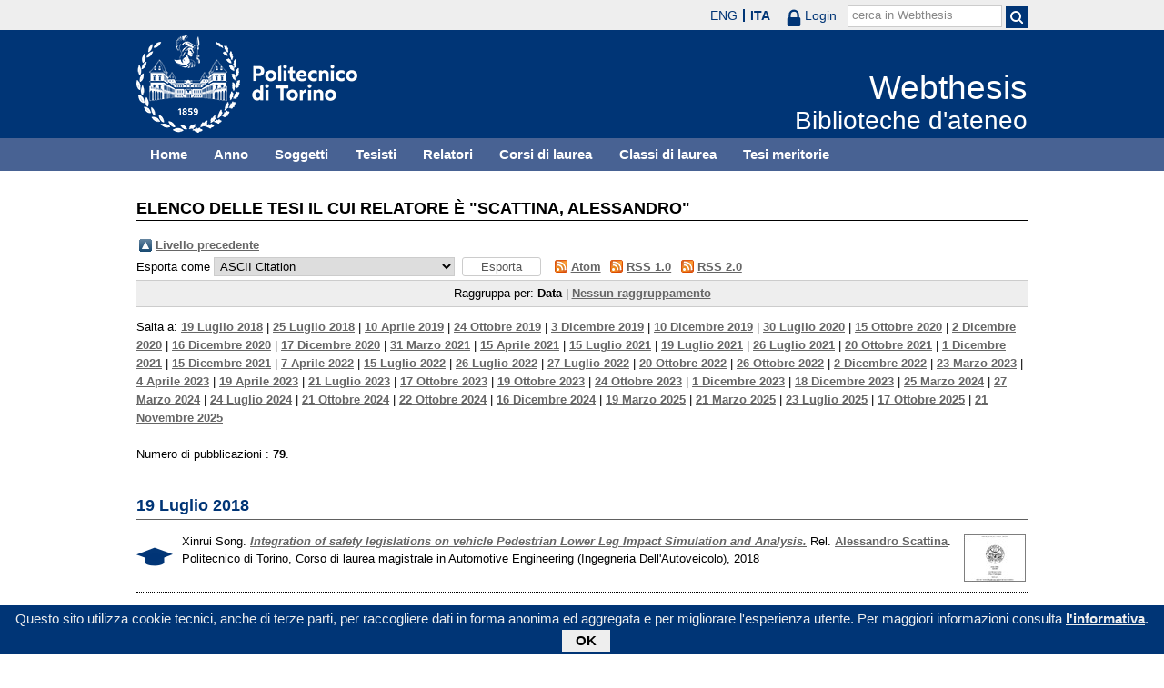

--- FILE ---
content_type: text/html; charset=utf-8
request_url: https://webthesis.biblio.polito.it/view/relators/Scattina=3AAlessandro=3A=3A.html
body_size: 69102
content:
<!DOCTYPE html PUBLIC "-//W3C//DTD XHTML 1.0 Transitional//EN" "http://www.w3.org/TR/xhtml1/DTD/xhtml1-transitional.dtd">
<html xmlns="http://www.w3.org/1999/xhtml" lang="it">
  <head>
    <meta http-equiv="X-UA-Compatible" content="IE=edge" />
    <meta name="viewport" content="width=device-width, initial-scale=1, maximum-scale=1, user-scalable=no" />
    <title>Elenco delle tesi il cui relatore è "Scattina, Alessandro" - Webthesis</title>
    <link rel="icon" href="/favicon.ico" type="image/x-icon" />
    <link rel="shortcut icon" href="/favicon.ico" type="image/x-icon" />
    <script type="text/javascript" src="/javascript/jquery.min.js">// <!-- No script --></script>
    <script type="text/javascript" src="/javascript/jquery.cookiebar.js">// <!-- No script --></script>
    <link rel="stylesheet" type="text/css" href="/style/jquery.cookiebar.css" />
    <link rel="Top" href="http://webthesis.biblio.polito.it/" />
    <link rel="Sword" href="https://webthesis.biblio.polito.it/secure/sword-app/servicedocument" />
    <link rel="SwordDeposit" href="https://webthesis.biblio.polito.it/secure/id/contents" />
    <link rel="Search" type="text/html" href="http://webthesis.biblio.polito.it/cgi/search" />
    <link rel="Search" type="application/opensearchdescription+xml" href="http://webthesis.biblio.polito.it/cgi/opensearchdescription" />
    <script type="text/javascript">
// <![CDATA[
var eprints_http_root = "https:\/\/webthesis.biblio.polito.it\/secure";
var eprints_http_cgiroot = "https:\/\/webthesis.biblio.polito.it\/secure\/cgi";
var eprints_oai_archive_id = "webthesis.biblio.polito.it";
var eprints_logged_in = false;
// ]]></script>
    <style type="text/css">.ep_logged_in { display: none }</style>
    <link rel="stylesheet" type="text/css" href="/secure/style/auto-3.3.15.css" />
    <script type="text/javascript" src="/secure/javascript/auto-3.3.15.js"><!--padder--></script>
    <!--[if lte IE 6]>
        <link rel="stylesheet" type="text/css" href="/secure/style/ie6.css" />
   <![endif]-->
    <meta name="Generator" content="EPrints 3.3.15" />
    <meta http-equiv="Content-Type" content="text/html; charset=UTF-8" />
    <meta http-equiv="Content-Language" content="it" />
    

    <script type="text/javascript">
      jQuery(document).ready(function() {
        jQuery.cookieBar({
          message: "Questo sito utilizza cookie tecnici, anche di terze parti, per raccogliere dati in forma anonima ed aggregata e per migliorare l'esperienza utente. Per maggiori informazioni consulta ",
          policyButton: true,
          policyText: "l'informativa",
          policyURL: "/policies.html",
        });
      });
    </script>
  </head>
  <body>
    <div id="poli_tool">
      <div class="maxwidth">
       <a href="https://www.polito.it" id="link2polito">polito.it</a>
       <div id="ep_tm_languages"><a href="/secure/cgi/set_lang?lang=en&amp;referrer=https%3A%2F%2Fwebthesis.biblio.polito.it%2Fview%2Frelators%2FScattina%3D3AAlessandro%3D3A%3D3A.html" title="English">ENG</a><a href="/secure/cgi/set_lang?lang=it&amp;referrer=https%3A%2F%2Fwebthesis.biblio.polito.it%2Fview%2Frelators%2FScattina%3D3AAlessandro%3D3A%3D3A.html" title="Italiano" class="active">ITA</a></div>
       <div id="tool_login">
        
		<a href="/cgi/users/home" class="not_logged_in">
			<svg id="lock" viewBox="0 0 16 24" height="24" width="16">
				<path id="lock-loop1" d="m 3,12 v -3 a 5 5 0 0 1 10 0 v 3" style="fill:none;stroke:currentColor;stroke-width:2.5"></path>
				<rect id="lock-body" height="11" width="16" rx="2" ry="2" x="0" y="12" style="fill:currentColor;stroke:none;"></rect>
			</svg>
			<span>Login</span>
		</a>
	
       </div>
       <div id="toggleSearch">
        <svg viewBox="0 0 14 14" version="1.1">
         <style>
          circle, path { fill:none;stroke:currentColor;stroke-width:2; }
         </style>
         <circle r="5" cy="6" cx="6"></circle>
         <path id="manico" d="m 10,10 13,13"></path>
        </svg>
       </div>
       <form id="tool_cerca" method="get" accept-charset="utf-8" action="/cgi/search/simple">
        <fieldset>
         <input name="q" id="q" type="text" />
         <button name="search" id="search" title="Esegui la ricerca">
          <svg viewBox="0 0 14 14" version="1.1" id="poli_lente">
           <style>
            circle, path { fill:none;stroke:currentColor;stroke-width:2; }
           </style>
           <circle r="5" cy="6" cx="6"></circle>
           <path id="manico" d="m 10,10 13,13"></path>
          </svg>
         </button>
         <input name="screen" id="screen" value="Search" type="hidden" />
         <input name="order" id="order" value="Search" type="hidden" />
         <label for="q">cerca in Webthesis</label>
        </fieldset>
       </form>
      </div>
    </div>
    <div id="poli_header">
     <div class="maxwidth">
      <a href="http://www.polito.it" title="Politecnico di Torino" id="logo_poli">
       <img src="/images/logo_poli.png" alt="Politecnico di Torino (logo)" />
      </a>
      <svg id="toggle_menu" viewBox="0 0 42 32" version="1.1">
       <style>
        path { fill:none;stroke:currentColor;stroke-width:2;transition: all 0.25s; }
	.ics path:nth-of-type(1) { transform: rotate(45deg) translate(0, 6px); transform-origin: 21px 17px; }
	.ics path:nth-of-type(2) { display : none; }
	.ics path:nth-of-type(3) { transform: rotate(-45deg) translate(0, -6px); transform-origin: 21px 17px; }
       </style>
       <path id="linea1" d="M 10,11 32,11"></path>
       <path id="linea2" d="M 10,17 32,17"></path>
       <path id="linea3" d="M 10,23 32,23"></path>
      </svg>
      <div class="titlebox">
       <a href="/">
        <span class="titolo">Webthesis</span><br />
        <span class="sottotitolo">Biblioteche d'ateneo</span>
       </a>
      </div>
     </div>
    </div>
    <div id="menutop">
     <ul class="maxwidth">
      <li><a href="http://webthesis.biblio.polito.it">Home</a></li>
      <li><a href="http://webthesis.biblio.polito.it/view/year/">Anno</a></li>
      <li><a href="http://webthesis.biblio.polito.it/view/subjects/">Soggetti</a></li>
      <li><a href="http://webthesis.biblio.polito.it/view/creators/">Tesisti</a></li>
      <li><a href="http://webthesis.biblio.polito.it/view/relators/">Relatori</a></li>
      <li><a href="http://webthesis.biblio.polito.it/view/cdl/">Corsi di laurea</a></li>
      <li><a href="http://webthesis.biblio.polito.it/view/classes/">Classi di laurea</a></li>
      <li><a href="http://webthesis.biblio.polito.it/view/tesi_m_anno/TRUE/">Tesi meritorie</a></li>
     </ul>
    </div>
    <div id="page" class="maxwidth">
      
      <div id="coldx">
        <div id="corpo">
         <h1>Elenco delle tesi il cui relatore è "<span class="person_name">Scattina, Alessandro</span>"</h1>
<!--
         <epc:pin ref="include_random"/>
-->
         <table><tr><td><a href="./"><img src="/style/images/multi_up.png" border="0" /></a></td><td><a href="./">Livello precedente</a></td></tr></table><form method="get" accept-charset="utf-8" action="http://webthesis.biblio.polito.it/cgi/exportview">
	<label for="format">Esporta come</label>
	<select name="format"><option value="Text">ASCII Citation</option><option value="BibTeX">BibTeX</option><option value="DC">Dublin Core</option><option value="DC_Primo">Dublin Core</option><option value="OAI_DC_Primo">Dublin Core - OAI Schema - Polito export</option><option value="XML">EP3 XML</option><option value="EndNote">EndNote</option><option value="Excel">Excel</option><option value="HTML">HTML Citation</option><option value="JSON">JSON</option><option value="MARC::ASCII">MARC (ASCII)</option><option value="MARC::USMARC">MARC (ISO 2709)</option><option value="MARC::XML">MARC XML</option><option value="METS">METS</option><option value="Ids">Object IDs</option><option value="ContextObject">OpenURL ContextObject</option><option value="RDFNT">RDF+N-Triples</option><option value="RDFN3">RDF+N3</option><option value="RDFXML">RDF+XML</option><option value="Refer">Refer</option><option value="RIS">Reference Manager</option></select>
	<input value="Esporta" class="ep_form_action_button" type="submit" name="_action_export_redir" /><input name="view" id="view" value="relators" type="hidden" /><input name="values" id="values" value="Scattina=3AAlessandro=3A=3A" type="hidden" />
	 <span class="ep_search_feed"><a href="http://webthesis.biblio.polito.it/cgi/exportview/relators/Scattina=3AAlessandro=3A=3A/Atom/Scattina=3AAlessandro=3A=3A.xml"><img src="/style/images/feed-icon-14x14.png" alt="[feed]" border="0" /></a> <a href="http://webthesis.biblio.polito.it/cgi/exportview/relators/Scattina=3AAlessandro=3A=3A/Atom/Scattina=3AAlessandro=3A=3A.xml">Atom</a></span> <span class="ep_search_feed"><a href="http://webthesis.biblio.polito.it/cgi/exportview/relators/Scattina=3AAlessandro=3A=3A/RSS/Scattina=3AAlessandro=3A=3A.rss"><img src="/style/images/feed-icon-14x14.png" alt="[feed]" border="0" /></a> <a href="http://webthesis.biblio.polito.it/cgi/exportview/relators/Scattina=3AAlessandro=3A=3A/RSS/Scattina=3AAlessandro=3A=3A.rss">RSS 1.0</a></span> <span class="ep_search_feed"><a href="http://webthesis.biblio.polito.it/cgi/exportview/relators/Scattina=3AAlessandro=3A=3A/RSS2/Scattina=3AAlessandro=3A=3A.xml"><img src="/style/images/feed-icon-14x14.png" alt="[feed]" border="0" /></a> <a href="http://webthesis.biblio.polito.it/cgi/exportview/relators/Scattina=3AAlessandro=3A=3A/RSS2/Scattina=3AAlessandro=3A=3A.xml">RSS 2.0</a></span>
	
</form><div class="ep_view_page ep_view_page_view_relators"><div class="ep_view_group_by">Raggruppa per: <span class="ep_view_group_by_current">Data</span> | <a href="Scattina=3AAlessandro=3A=3A.default.html">Nessun raggruppamento</a></div><div class="ep_view_jump ep_view_relators_date_jump"><div class="ep_view_jump_to">Salta a: <a href="#group_2018-07-19">19 Luglio 2018</a> | <a href="#group_2018-07-25">25 Luglio 2018</a> | <a href="#group_2019-04-10">10 Aprile 2019</a> | <a href="#group_2019-10-24">24 Ottobre 2019</a> | <a href="#group_2019-12-03">3 Dicembre 2019</a> | <a href="#group_2019-12-10">10 Dicembre 2019</a> | <a href="#group_2020-07-30">30 Luglio 2020</a> | <a href="#group_2020-10-15">15 Ottobre 2020</a> | <a href="#group_2020-12-02">2 Dicembre 2020</a> | <a href="#group_2020-12-16">16 Dicembre 2020</a> | <a href="#group_2020-12-17">17 Dicembre 2020</a> | <a href="#group_2021-03-31">31 Marzo 2021</a> | <a href="#group_2021-04-15">15 Aprile 2021</a> | <a href="#group_2021-07-15">15 Luglio 2021</a> | <a href="#group_2021-07-19">19 Luglio 2021</a> | <a href="#group_2021-07-26">26 Luglio 2021</a> | <a href="#group_2021-10-20">20 Ottobre 2021</a> | <a href="#group_2021-12-01">1 Dicembre 2021</a> | <a href="#group_2021-12-15">15 Dicembre 2021</a> | <a href="#group_2022-04-07">7 Aprile 2022</a> | <a href="#group_2022-07-15">15 Luglio 2022</a> | <a href="#group_2022-07-26">26 Luglio 2022</a> | <a href="#group_2022-07-27">27 Luglio 2022</a> | <a href="#group_2022-10-20">20 Ottobre 2022</a> | <a href="#group_2022-10-26">26 Ottobre 2022</a> | <a href="#group_2022-12-02">2 Dicembre 2022</a> | <a href="#group_2023-03-23">23 Marzo 2023</a> | <a href="#group_2023-04-04">4 Aprile 2023</a> | <a href="#group_2023-04-19">19 Aprile 2023</a> | <a href="#group_2023-07-21">21 Luglio 2023</a> | <a href="#group_2023-10-17">17 Ottobre 2023</a> | <a href="#group_2023-10-19">19 Ottobre 2023</a> | <a href="#group_2023-10-24">24 Ottobre 2023</a> | <a href="#group_2023-12-01">1 Dicembre 2023</a> | <a href="#group_2023-12-18">18 Dicembre 2023</a> | <a href="#group_2024-03-25">25 Marzo 2024</a> | <a href="#group_2024-03-27">27 Marzo 2024</a> | <a href="#group_2024-07-24">24 Luglio 2024</a> | <a href="#group_2024-10-21">21 Ottobre 2024</a> | <a href="#group_2024-10-22">22 Ottobre 2024</a> | <a href="#group_2024-12-16">16 Dicembre 2024</a> | <a href="#group_2025-03-19">19 Marzo 2025</a> | <a href="#group_2025-03-21">21 Marzo 2025</a> | <a href="#group_2025-07-23">23 Luglio 2025</a> | <a href="#group_2025-10-17">17 Ottobre 2025</a> | <a href="#group_2025-11-21">21 Novembre 2025</a></div></div><div class="ep_view_blurb">Numero di pubblicazioni : <strong>79</strong>.</div><a name="group_2018-07-19"></a><h2>19 Luglio 2018</h2><p>

  

    
      
        
          <a class="pto_previewjs" data-preview-url="/7736/1.haspreviewThumbnailVersion/tesi.pdf" href="/7736/1/tesi.pdf"><img class="ep_doc_icon" alt="[img]" src="/7736/1.hassmallThumbnailVersion/tesi.pdf" border="0" /></a>
        
      
    

  



 <img src="/style/images/tocco.png" alt="" class="thesis-icon" />


Xinrui Song.
<a href="http://webthesis.biblio.polito.it/7736/"><em>Integration of safety legislations on vehicle  Pedestrian Lower Leg Impact Simulation and Analysis.</em></a>
Rel. <a href="/view/relators/Scattina=3AAlessandro=3A=3A.html">Alessandro Scattina</a>. Politecnico di Torino, Corso di laurea magistrale in Automotive Engineering (Ingegneria Dell'Autoveicolo), 2018

</p><a name="group_2018-07-25"></a><h2>25 Luglio 2018</h2><p>

  

    
      
        
          <a class="pto_previewjs" href="/8117/1/tesi.pdf" data-preview-url="/8117/1.haspreviewThumbnailVersion/tesi.pdf"><img class="ep_doc_icon" alt="[img]" src="/8117/1.hassmallThumbnailVersion/tesi.pdf" border="0" /></a>
        
      
    

  



 <img src="/style/images/tocco.png" alt="" class="thesis-icon" />


Riccardo Leonardi.
<a href="http://webthesis.biblio.polito.it/8117/"><em>ADVANCED NUMERICAL MODEL FOR VISCOUS FRICTION BETWEEN ROUGH RUBBER AND SMOOTH ICE.</em></a>
Rel. <a href="/view/relators/Scattina=3AAlessandro=3A=3A.html">Alessandro Scattina</a>. Politecnico di Torino, Corso di laurea magistrale in Ingegneria Meccanica, 2018

</p><a name="group_2019-04-10"></a><h2>10 Aprile 2019</h2><p>

  

    
      
        
          <a data-preview-url="/10750/1.haspreviewThumbnailVersion/tesi.pdf" href="/10750/1/tesi.pdf" class="pto_previewjs"><img class="ep_doc_icon" alt="[img]" src="/10750/1.hassmallThumbnailVersion/tesi.pdf" border="0" /></a>
        
      
        
      
    

  



 <img src="/style/images/tocco.png" alt="" class="thesis-icon" />


Simone Cavariani.
<a href="http://webthesis.biblio.polito.it/10750/"><em>A Full-Field Calibration Approach to Identify Failure Parameters of a HS-steel.</em></a>
Rel. <a href="/view/relators/Scattina=3AAlessandro=3A=3A.html">Alessandro Scattina</a>, <a href="/view/relators/Scalera=3ASalvatore=3A=3A.html">Salvatore Scalera</a>. Politecnico di Torino, Corso di laurea magistrale in Ingegneria Meccanica, 2019

</p><a name="group_2019-10-24"></a><h2>24 Ottobre 2019</h2><p>

  

    
      
        
          <a class="pto_previewjs" data-preview-url="/12393/1.haspreviewThumbnailVersion/tesi.pdf" href="/12393/1/tesi.pdf"><img class="ep_doc_icon" alt="[img]" src="/12393/1.hassmallThumbnailVersion/tesi.pdf" border="0" /></a>
        
      
    

  



 <img src="/style/images/tocco.png" alt="" class="thesis-icon" />


Giulio Zaniboni.
<a href="http://webthesis.biblio.polito.it/12393/"><em>Design of a technology demonstrator of a thermochemical heat storage exploiting water adsorption in microporous media.</em></a>
Rel. <a href="/view/relators/Chiavazzo=3AEliodoro=3A=3A.html">Eliodoro Chiavazzo</a>, <a href="/view/relators/Scattina=3AAlessandro=3A=3A.html">Alessandro Scattina</a>, <a href="/view/relators/Zampieri=3ANicolo=27=3A=3A.html">Nicolo' Zampieri</a>. Politecnico di Torino, Corso di laurea magistrale in Ingegneria Energetica E Nucleare, 2019

</p><a name="group_2019-12-03"></a><h2>3 Dicembre 2019</h2><p>

  

    
      
        
          <a data-preview-url="/12759/1.haspreviewThumbnailVersion/tesi.pdf" href="/12759/1/tesi.pdf" class="pto_previewjs"><img class="ep_doc_icon" alt="[img]" src="/12759/1.hassmallThumbnailVersion/tesi.pdf" border="0" /></a>
        
      
    

  



 <img src="/style/images/tocco.png" alt="" class="thesis-icon" />


Filippo Germanetti.
<a href="http://webthesis.biblio.polito.it/12759/"><em>Finite Element Simulation of Impact of Autonomous Vehicle with Human Body Model in Out-of-Position Configuration.</em></a>
Rel. <a href="/view/relators/Scattina=3AAlessandro=3A=3A.html">Alessandro Scattina</a>, <a href="/view/relators/Belingardi=3AGiovanni=3A=3A.html">Giovanni Belingardi</a>. Politecnico di Torino, Corso di laurea magistrale in Automotive Engineering (Ingegneria Dell'Autoveicolo), 2019

</p><a name="group_2019-12-10"></a><h2>10 Dicembre 2019</h2><p>

  

    
      
        
          <a data-preview-url="/12923/1.haspreviewThumbnailVersion/tesi.pdf" href="/12923/1/tesi.pdf" class="pto_previewjs"><img class="ep_doc_icon" alt="[img]" src="/12923/1.hassmallThumbnailVersion/tesi.pdf" border="0" /></a>
        
      
    

  



 <img src="/style/images/tocco.png" alt="" class="thesis-icon" />


Matteo Muggeo.
<a href="http://webthesis.biblio.polito.it/12923/"><em>Finite element analysis of dental restorations by using Micro-CT based 3D models.</em></a>
Rel. <a href="/view/relators/Peroni=3ALorenzo=3A=3A.html">Lorenzo Peroni</a>, <a href="/view/relators/Scattina=3AAlessandro=3A=3A.html">Alessandro Scattina</a>. Politecnico di Torino, Corso di laurea magistrale in Ingegneria Biomedica, 2019

</p><a name="group_2020-07-30"></a><h2>30 Luglio 2020</h2><p>

  

    
      
        
          <a class="pto_previewjs" data-preview-url="/15403/1.haspreviewThumbnailVersion/tesi.pdf" href="/15403/1/tesi.pdf"><img class="ep_doc_icon" alt="[img]" src="/15403/1.hassmallThumbnailVersion/tesi.pdf" border="0" /></a>
        
      
    

  



 <img src="/style/images/tocco.png" alt="" class="thesis-icon" />


Gianmarco Cane.
<a href="http://webthesis.biblio.polito.it/15403/"><em>Study of Abusive Head Trauma: human body model and finite element analysis.</em></a>
Rel. <a href="/view/relators/Chiandussi=3AGiorgio=3A=3A.html">Giorgio Chiandussi</a>, <a href="/view/relators/Scattina=3AAlessandro=3A=3A.html">Alessandro Scattina</a>. Politecnico di Torino, Corso di laurea magistrale in Ingegneria Meccanica (Mechanical Engineering), 2020

</p><a name="group_2020-10-15"></a><h2>15 Ottobre 2020</h2><p>

  

    
      
        
          <a data-preview-url="/15776/1.haspreviewThumbnailVersion/tesi.pdf" href="/15776/1/tesi.pdf" class="pto_previewjs"><img class="ep_doc_icon" alt="[img]" src="/15776/1.hassmallThumbnailVersion/tesi.pdf" border="0" /></a>
        
      
    

  



 <img src="/style/images/tocco.png" alt="" class="thesis-icon" />


Davide Soliman.
<a href="http://webthesis.biblio.polito.it/15776/"><em>Finite element modelling of vehicles and human body models for passive safety.</em></a>
Rel. <a href="/view/relators/Scattina=3AAlessandro=3A=3A.html">Alessandro Scattina</a>. Politecnico di Torino, Corso di laurea magistrale in Ingegneria Meccanica, 2020

</p><p>

  

    
      
        
          <a href="/15677/1/tesi.pdf" data-preview-url="/15677/1.haspreviewThumbnailVersion/tesi.pdf" class="pto_previewjs"><img class="ep_doc_icon" alt="[img]" src="/15677/1.hassmallThumbnailVersion/tesi.pdf" border="0" /></a>
        
      
    

  



 <img src="/style/images/tocco.png" alt="" class="thesis-icon" />


Flavia Venuti.
<a href="http://webthesis.biblio.polito.it/15677/"><em>Modelling of the vibro-acoustic behaviour of transmission component using EFEM.</em></a>
Rel. <a href="/view/relators/Scattina=3AAlessandro=3A=3A.html">Alessandro Scattina</a>. Politecnico di Torino, Corso di laurea magistrale in Automotive Engineering (Ingegneria Dell'Autoveicolo), 2020

</p><a name="group_2020-12-02"></a><h2>2 Dicembre 2020</h2><p>

  

    
      
        
          <a href="/16387/1/tesi.pdf" data-preview-url="/16387/1.haspreviewThumbnailVersion/tesi.pdf" class="pto_previewjs"><img class="ep_doc_icon" alt="[img]" src="/16387/1.hassmallThumbnailVersion/tesi.pdf" border="0" /></a>
        
      
    

  



 <img src="/style/images/tocco.png" alt="" class="thesis-icon" />


Fabio Tondo.
<a href="http://webthesis.biblio.polito.it/16387/"><em>Finite Element modelling of Moving Progressive Deformable Barrier.</em></a>
Rel. <a href="/view/relators/Scattina=3AAlessandro=3A=3A.html">Alessandro Scattina</a>, <a href="/view/relators/Erik=3ABaldoin=3A=3A.html">Baldoin Erik</a>. Politecnico di Torino, Corso di laurea magistrale in Automotive Engineering (Ingegneria Dell'Autoveicolo), 2020

</p><a name="group_2020-12-16"></a><h2>16 Dicembre 2020</h2><p>

  

    

  



 <img src="/style/images/tocco.png" alt="" class="thesis-icon" />


Davide De Stefano.
<a href="http://webthesis.biblio.polito.it/17028/"><em>Modellazione geometrica ed analisi strutturali in ambito odontoiatrico = Geometrical modeling and structural analysis in the dental field.</em></a>
Rel. <a href="/view/relators/Peroni=3ALorenzo=3A=3A.html">Lorenzo Peroni</a>, <a href="/view/relators/Scattina=3AAlessandro=3A=3A.html">Alessandro Scattina</a>. Politecnico di Torino, Corso di laurea magistrale in Ingegneria Biomedica, 2020

</p><a name="group_2020-12-17"></a><h2>17 Dicembre 2020</h2><p>

  

    
      
        
          <a data-preview-url="/17020/1.haspreviewThumbnailVersion/tesi.pdf" href="/17020/1/tesi.pdf" class="pto_previewjs"><img class="ep_doc_icon" alt="[img]" src="/17020/1.hassmallThumbnailVersion/tesi.pdf" border="0" /></a>
        
      
    

  



 <img src="/style/images/tocco.png" alt="" class="thesis-icon" />


Carmela Cioffi.
<a href="http://webthesis.biblio.polito.it/17020/"><em>Finite Element Analysis of child head impact in Judo.</em></a>
Rel. <a href="/view/relators/Gastaldi=3ALaura=3A=3A.html">Laura Gastaldi</a>, <a href="/view/relators/Scattina=3AAlessandro=3A=3A.html">Alessandro Scattina</a>, <a href="/view/relators/Pastorelli=3AStefano_Paolo=3A=3A.html">Stefano Paolo Pastorelli</a>, <a href="/view/relators/Rosso=3AValeria=3A=3A.html">Valeria Rosso</a>. Politecnico di Torino, Corso di laurea magistrale in Ingegneria Biomedica, 2020

</p><a name="group_2021-03-31"></a><h2>31 Marzo 2021</h2><p>

  

    
      
        
          <a href="/17506/1/tesi.pdf" data-preview-url="/17506/1.haspreviewThumbnailVersion/tesi.pdf" class="pto_previewjs"><img class="ep_doc_icon" alt="[img]" src="/17506/1.hassmallThumbnailVersion/tesi.pdf" border="0" /></a>
        
      
    

  



 <img src="/style/images/tocco.png" alt="" class="thesis-icon" />


Pietro Assandri.
<a href="http://webthesis.biblio.polito.it/17506/"><em>Human Body Model and Passive Safety in Autonomous vehicles: Far Side Impact.</em></a>
Rel. <a href="/view/relators/Scattina=3AAlessandro=3A=3A.html">Alessandro Scattina</a>, <a href="/view/relators/Belingardi=3AGiovanni=3A=3A.html">Giovanni Belingardi</a>. Politecnico di Torino, Corso di laurea magistrale in Automotive Engineering (Ingegneria Dell'Autoveicolo), 2021

</p><p>

  

    

  



 <img src="/style/images/tocco.png" alt="" class="thesis-icon" />


Gianluca Di Blasi.
<a href="http://webthesis.biblio.polito.it/17508/"><em>Human Body Model and Passive Safety of Vehicles: study of injuries on abdominal organs using the Peak Virtual Power method (PVP).</em></a>
Rel. <a href="/view/relators/Scattina=3AAlessandro=3A=3A.html">Alessandro Scattina</a>, <a href="/view/relators/Belingardi=3AGiovanni=3A=3A.html">Giovanni Belingardi</a>. Politecnico di Torino, Corso di laurea magistrale in Automotive Engineering (Ingegneria Dell'Autoveicolo), 2021

</p><p>

  

    
      
        
          <a class="pto_previewjs" data-preview-url="/17505/1.haspreviewThumbnailVersion/tesi.pdf" href="/17505/1/tesi.pdf"><img class="ep_doc_icon" alt="[img]" src="/17505/1.hassmallThumbnailVersion/tesi.pdf" border="0" /></a>
        
      
    

  



 <img src="/style/images/tocco.png" alt="" class="thesis-icon" />


Paolo Ascia.
<a href="http://webthesis.biblio.polito.it/17505/"><em>Passive Safety in Autonomous Vehicles: Machine Learning and Artificial Intelligence Applied to Human Body Model Positioning.</em></a>
Rel. <a href="/view/relators/Scattina=3AAlessandro=3A=3A.html">Alessandro Scattina</a>, <a href="/view/relators/Belingardi=3AGiovanni=3A=3A.html">Giovanni Belingardi</a>. Politecnico di Torino, Corso di laurea magistrale in Automotive Engineering (Ingegneria Dell'Autoveicolo), 2021

</p><a name="group_2021-04-15"></a><h2>15 Aprile 2021</h2><p>

  

    
      
        
          <a href="/18538/1/tesi.pdf" data-preview-url="/18538/1.haspreviewThumbnailVersion/tesi.pdf" class="pto_previewjs"><img class="ep_doc_icon" alt="[img]" src="/18538/1.hassmallThumbnailVersion/tesi.pdf" border="0" /></a>
        
      
    

  



 <img src="/style/images/tocco.png" alt="" class="thesis-icon" />


Federico Garelli.
<a href="http://webthesis.biblio.polito.it/18538/"><em>Side impact crash studied with FE simulation and Human Body Model.</em></a>
Rel. <a href="/view/relators/Scattina=3AAlessandro=3A=3A.html">Alessandro Scattina</a>, <a href="/view/relators/Belingardi=3AGiovanni=3A=3A.html">Giovanni Belingardi</a>. Politecnico di Torino, Corso di laurea magistrale in Ingegneria Meccanica, 2021

</p><a name="group_2021-07-15"></a><h2>15 Luglio 2021</h2><p>

  

    

  



 <img src="/style/images/tocco.png" alt="" class="thesis-icon" />


Bharat Kungwani.
<a href="http://webthesis.biblio.polito.it/18878/"><em>Human Body Model and Passive Safety of Vehicles: Study of Injuries on Thoracoabdominal Organs.</em></a>
Rel. <a href="/view/relators/Scattina=3AAlessandro=3A=3A.html">Alessandro Scattina</a>, <a href="/view/relators/Belingardi=3AGiovanni=3A=3A.html">Giovanni Belingardi</a>. Politecnico di Torino, Corso di laurea magistrale in Automotive Engineering (Ingegneria Dell'Autoveicolo), 2021

</p><a name="group_2021-07-19"></a><h2>19 Luglio 2021</h2><p>

  

    
      
        
          <a data-preview-url="/19653/1.haspreviewThumbnailVersion/tesi.pdf" href="/19653/1/tesi.pdf" class="pto_previewjs"><img class="ep_doc_icon" alt="[img]" src="/19653/1.hassmallThumbnailVersion/tesi.pdf" border="0" /></a>
        
      
    

  



 <img src="/style/images/tocco.png" alt="" class="thesis-icon" />


Raffaele Zarra.
<a href="http://webthesis.biblio.polito.it/19653/"><em>Studio della caduta in ambito alpinistico mediante metodi numerici (FEM).</em></a>
Rel. <a href="/view/relators/Scattina=3AAlessandro=3A=3A.html">Alessandro Scattina</a>, <a href="/view/relators/Avalle=3AMassimiliano=3A=3A.html">Massimiliano Avalle</a>. Politecnico di Torino, Corso di laurea magistrale in Ingegneria Biomedica, 2021

</p><a name="group_2021-07-26"></a><h2>26 Luglio 2021</h2><p>

  

    

  



 <img src="/style/images/tocco.png" alt="" class="thesis-icon" />


Flaminia Perino.
<a href="http://webthesis.biblio.polito.it/20694/"><em>Finite Element Analysis for the evaluation of children brain injuries in Judo throws.</em></a>
Rel. <a href="/view/relators/Gastaldi=3ALaura=3A=3A.html">Laura Gastaldi</a>, <a href="/view/relators/Scattina=3AAlessandro=3A=3A.html">Alessandro Scattina</a>, <a href="/view/relators/Rosso=3AValeria=3A=3A.html">Valeria Rosso</a>, <a href="/view/relators/Pastorelli=3AStefano_Paolo=3A=3A.html">Stefano Paolo Pastorelli</a>. Politecnico di Torino, Corso di laurea magistrale in Ingegneria Meccanica (Mechanical Engineering), 2021

</p><p>

  

    
      
        
          <a class="pto_previewjs" data-preview-url="/19528/1.haspreviewThumbnailVersion/tesi.pdf" href="/19528/1/tesi.pdf"><img class="ep_doc_icon" alt="[img]" src="/19528/1.hassmallThumbnailVersion/tesi.pdf" border="0" /></a>
        
      
    

  



 <img src="/style/images/tocco.png" alt="" class="thesis-icon" />


Andrea Silvestro.
<a href="http://webthesis.biblio.polito.it/19528/"><em>Human Body Model and Passive Safety in Vehicles: Side Impact Crash with Offset Studied with FE Simulation.</em></a>
Rel. <a href="/view/relators/Scattina=3AAlessandro=3A=3A.html">Alessandro Scattina</a>, <a href="/view/relators/Belingardi=3AGiovanni=3A=3A.html">Giovanni Belingardi</a>. Politecnico di Torino, Corso di laurea magistrale in Ingegneria Meccanica, 2021

</p><a name="group_2021-10-20"></a><h2>20 Ottobre 2021</h2><p>

  

    
      
        
          <a href="/20128/1/tesi.pdf" data-preview-url="/20128/1.haspreviewThumbnailVersion/tesi.pdf" class="pto_previewjs"><img class="ep_doc_icon" alt="[img]" src="/20128/1.hassmallThumbnailVersion/tesi.pdf" border="0" /></a>
        
      
    

  



 <img src="/style/images/tocco.png" alt="" class="thesis-icon" />


Gabriele Rosso.
<a href="http://webthesis.biblio.polito.it/20128/"><em>Efficient and Integrated Desing of Underbody and Battery Pack for Battery Electric Vehicles.</em></a>
Rel. <a href="/view/relators/Scattina=3AAlessandro=3A=3A.html">Alessandro Scattina</a>, <a href="/view/relators/Tonoli=3AAndrea=3A=3A.html">Andrea Tonoli</a>. Politecnico di Torino, Corso di laurea magistrale in Automotive Engineering (Ingegneria Dell'Autoveicolo), 2021

</p><p>

  

    
      
        
          <a class="pto_previewjs" href="/20174/1/tesi.pdf" data-preview-url="/20174/1.haspreviewThumbnailVersion/tesi.pdf"><img class="ep_doc_icon" alt="[img]" src="/20174/1.hassmallThumbnailVersion/tesi.pdf" border="0" /></a>
        
      
    

  



 <img src="/style/images/tocco.png" alt="" class="thesis-icon" />


Giulia Vicini.
<a href="http://webthesis.biblio.polito.it/20174/"><em>Human Body Model and Passive Safety of Vehicles: Analysis of biomechanical results and study of injuries on abdominal organs.</em></a>
Rel. <a href="/view/relators/Scattina=3AAlessandro=3A=3A.html">Alessandro Scattina</a>. Politecnico di Torino, Corso di laurea magistrale in Ingegneria Biomedica, 2021

</p><p>

  

    
      
        
          <a class="pto_previewjs" href="/20171/1/tesi.pdf" data-preview-url="/20171/1.haspreviewThumbnailVersion/tesi.pdf"><img class="ep_doc_icon" alt="[img]" src="/20171/1.hassmallThumbnailVersion/tesi.pdf" border="0" /></a>
        
      
    

  



 <img src="/style/images/tocco.png" alt="" class="thesis-icon" />


Giulia Mondino.
<a href="http://webthesis.biblio.polito.it/20171/"><em>Human Body Model and Passive Safety of Vehicles: Analysis of biomechanical results and study of injuries on abdominal organs.</em></a>
Rel. <a href="/view/relators/Scattina=3AAlessandro=3A=3A.html">Alessandro Scattina</a>. Politecnico di Torino, Corso di laurea magistrale in Ingegneria Biomedica, 2021

</p><p>

  

    

  



 <img src="/style/images/tocco.png" alt="" class="thesis-icon" />


Alessandro Parasacco.
<a href="http://webthesis.biblio.polito.it/20127/"><em>Optimization of Structural Aluminum Components for Frontal Impact Safety Performance.</em></a>
Rel. <a href="/view/relators/Scattina=3AAlessandro=3A=3A.html">Alessandro Scattina</a>. Politecnico di Torino, Corso di laurea magistrale in Automotive Engineering (Ingegneria Dell'Autoveicolo), 2021

</p><p>

  

    

  



 <img src="/style/images/tocco.png" alt="" class="thesis-icon" />


Mattia Scanferla.
<a href="http://webthesis.biblio.polito.it/20129/"><em>Structural FEM analysis of a Battery Electric Vehicle.</em></a>
Rel. <a href="/view/relators/Scattina=3AAlessandro=3A=3A.html">Alessandro Scattina</a>. Politecnico di Torino, Corso di laurea magistrale in Automotive Engineering (Ingegneria Dell'Autoveicolo), 2021

</p><a name="group_2021-12-01"></a><h2>1 Dicembre 2021</h2><p>

  

    

  



 <img src="/style/images/tocco.png" alt="" class="thesis-icon" />


Matteo Cavallo.
<a href="http://webthesis.biblio.polito.it/20755/"><em>Study of passive safety in agricultural tractors: FE simulation of rollover.</em></a>
Rel. <a href="/view/relators/Scattina=3AAlessandro=3A=3A.html">Alessandro Scattina</a>, <a href="/view/relators/Barbi=3AMarco=3A=3A.html">Marco Barbi</a>, <a href="/view/relators/Cordua=3AGiuseppe=3A=3A.html">Giuseppe Cordua</a>. Politecnico di Torino, Corso di laurea magistrale in Automotive Engineering (Ingegneria Dell'Autoveicolo), 2021

</p><a name="group_2021-12-15"></a><h2>15 Dicembre 2021</h2><p>

  

    
      
        
          <a class="pto_previewjs" href="/21734/1/tesi.pdf" data-preview-url="/21734/1.haspreviewThumbnailVersion/tesi.pdf"><img class="ep_doc_icon" alt="[img]" src="/21734/1.hassmallThumbnailVersion/tesi.pdf" border="0" /></a>
        
      
    

  



 <img src="/style/images/tocco.png" alt="" class="thesis-icon" />


Francesca Marello.
<a href="http://webthesis.biblio.polito.it/21734/"><em>"Studio della caduta in ambito alpinistico: modellazione della corda" = "Study of the fall in mountaineering: modeling of the rope".</em></a>
Rel. <a href="/view/relators/Scattina=3AAlessandro=3A=3A.html">Alessandro Scattina</a>, <a href="/view/relators/Avalle=3AMassimiliano=3A=3A.html">Massimiliano Avalle</a>. Politecnico di Torino, Corso di laurea magistrale in Ingegneria Biomedica, 2021

</p><a name="group_2022-04-07"></a><h2>7 Aprile 2022</h2><p>

  

    
      
        
          <a class="pto_previewjs" href="/22391/1/tesi.pdf" data-preview-url="/22391/1.haspreviewThumbnailVersion/tesi.pdf"><img class="ep_doc_icon" alt="[img]" src="/22391/1.hassmallThumbnailVersion/tesi.pdf" border="0" /></a>
        
      
    

  



 <img src="/style/images/tocco.png" alt="" class="thesis-icon" />


Simon Arsene Nsegbe Mgbatou.
<a href="http://webthesis.biblio.polito.it/22391/"><em>Analisi agli elementi finiti (FEM) di restauri dentali adesivi.</em></a>
Rel. <a href="/view/relators/Chiandussi=3AGiorgio=3A=3A.html">Giorgio Chiandussi</a>, <a href="/view/relators/Scattina=3AAlessandro=3A=3A.html">Alessandro Scattina</a>. Politecnico di Torino, Corso di laurea magistrale in Ingegneria Meccanica (Mechanical Engineering), 2022

</p><p>

  

    
      
        
          <a href="/22387/1/tesi.pdf" data-preview-url="/22387/1.haspreviewThumbnailVersion/tesi.pdf" class="pto_previewjs"><img class="ep_doc_icon" alt="[img]" src="/22387/1.hassmallThumbnailVersion/tesi.pdf" border="0" /></a>
        
      
    

  



 <img src="/style/images/tocco.png" alt="" class="thesis-icon" />


Filippo Luzzi.
<a href="http://webthesis.biblio.polito.it/22387/"><em>CAE Model Characterization of an Iveco Daily Airbag.</em></a>
Rel. <a href="/view/relators/Scattina=3AAlessandro=3A=3A.html">Alessandro Scattina</a>, <a href="/view/relators/Belingardi=3AGiovanni=3A=3A.html">Giovanni Belingardi</a>. Politecnico di Torino, Corso di laurea magistrale in Ingegneria Meccanica, 2022

</p><p>

  

    
      
        
          <a href="/22392/1/tesi.pdf" data-preview-url="/22392/1.haspreviewThumbnailVersion/tesi.pdf" class="pto_previewjs"><img class="ep_doc_icon" alt="[img]" src="/22392/1.hassmallThumbnailVersion/tesi.pdf" border="0" /></a>
        
      
    

  



 <img src="/style/images/tocco.png" alt="" class="thesis-icon" />


Irene Ricupero.
<a href="http://webthesis.biblio.polito.it/22392/"><em>Le dilatazioni termiche nei giunti ibridi acciaio-alluminio in ambito automotive: analisi sperimentale = Thermal expansions in steel-aluminum hybrid joints in the automotive sector: experimental analysis.</em></a>
Rel. <a href="/view/relators/Scattina=3AAlessandro=3A=3A.html">Alessandro Scattina</a>, <a href="/view/relators/Di_Sciullo=3AFiorenza=3A=3A.html">Fiorenza Di Sciullo</a>, <a href="/view/relators/Belingardi=3AGiovanni=3A=3A.html">Giovanni Belingardi</a>. Politecnico di Torino, Corso di laurea magistrale in Ingegneria Meccanica, 2022

</p><a name="group_2022-07-15"></a><h2>15 Luglio 2022</h2><p>

  

    
      
        
          <a class="pto_previewjs" data-preview-url="/23151/1.haspreviewThumbnailVersion/tesi.pdf" href="/23151/1/tesi.pdf"><img class="ep_doc_icon" alt="[img]" src="/23151/1.hassmallThumbnailVersion/tesi.pdf" border="0" /></a>
        
      
    

  



 <img src="/style/images/tocco.png" alt="" class="thesis-icon" />


Haozhou Zhao.
<a href="http://webthesis.biblio.polito.it/23151/"><em>HUMAN BODY MODEL AND PASSIVE SAFETY OF AUTONOMOUS VEHICLES: ANALYSIS OF BIOMECHANICAL RESULTS AND STUDY OF INJURIES.</em></a>
Rel. <a href="/view/relators/Scattina=3AAlessandro=3A=3A.html">Alessandro Scattina</a>, <a href="/view/relators/Belingardi=3AGiovanni=3A=3A.html">Giovanni Belingardi</a>. Politecnico di Torino, Corso di laurea magistrale in Automotive Engineering (Ingegneria Dell'Autoveicolo), 2022

</p><p>

  

    

  



 <img src="/style/images/tocco.png" alt="" class="thesis-icon" />


Jurgen David Ascurra.
<a href="http://webthesis.biblio.polito.it/23145/"><em>Underbody design and layout for efficient and safe Battery Electric Vehicles.</em></a>
Rel. <a href="/view/relators/Scattina=3AAlessandro=3A=3A.html">Alessandro Scattina</a>, <a href="/view/relators/Belingardi=3AGiovanni=3A=3A.html">Giovanni Belingardi</a>. Politecnico di Torino, Corso di laurea magistrale in Automotive Engineering (Ingegneria Dell'Autoveicolo), 2022

</p><a name="group_2022-07-26"></a><h2>26 Luglio 2022</h2><p>

  

    

  



 <img src="/style/images/tocco.png" alt="" class="thesis-icon" />


Francesco Curzio.
<a href="http://webthesis.biblio.polito.it/23412/"><em>Modellazione del comportamento ad impatto di batterie agli ioni di Litio = Modeling of the impact behavior of Li-ion batteries.</em></a>
Rel. <a href="/view/relators/Peroni=3ALorenzo=3A=3A.html">Lorenzo Peroni</a>, <a href="/view/relators/Scattina=3AAlessandro=3A=3A.html">Alessandro Scattina</a>, <a href="/view/relators/Morena=3AAlberto=3A=3A.html">Alberto Morena</a>. Politecnico di Torino, Corso di laurea magistrale in Ingegneria Meccanica, 2022

</p><p>

  

    

  



 <img src="/style/images/tocco.png" alt="" class="thesis-icon" />


Valerio Boccato.
<a href="http://webthesis.biblio.polito.it/23411/"><em>Passive safety of vehicles: study of injuries with Human Body Models.</em></a>
Rel. <a href="/view/relators/Scattina=3AAlessandro=3A=3A.html">Alessandro Scattina</a>. Politecnico di Torino, Corso di laurea magistrale in Ingegneria Meccanica, 2022

</p><p>

  

    

  



 <img src="/style/images/tocco.png" alt="" class="thesis-icon" />


Elena Sanna.
<a href="http://webthesis.biblio.polito.it/23415/"><em>Track chain model updating for static simulations:   numerical-experimental comparison.</em></a>
Rel. <a href="/view/relators/Scattina=3AAlessandro=3A=3A.html">Alessandro Scattina</a>, <a href="/view/relators/Velardocchia=3AMauro=3A=3A.html">Mauro Velardocchia</a>, <a href="/view/relators/Bonisoli=3AElvio=3A=3A.html">Elvio Bonisoli</a>. Politecnico di Torino, Corso di laurea magistrale in Ingegneria Meccanica, 2022

</p><p>

  

    

  



 <img src="/style/images/tocco.png" alt="" class="thesis-icon" />


Andrea Panfili.
<a href="http://webthesis.biblio.polito.it/23414/"><em>Underbody design and layout for efficient and safe Battery Electric Vehicles.</em></a>
Rel. <a href="/view/relators/Scattina=3AAlessandro=3A=3A.html">Alessandro Scattina</a>, <a href="/view/relators/Belingardi=3AGiovanni=3A=3A.html">Giovanni Belingardi</a>. Politecnico di Torino, Corso di laurea magistrale in Ingegneria Meccanica, 2022

</p><a name="group_2022-07-27"></a><h2>27 Luglio 2022</h2><p>

  

    

  



 <img src="/style/images/tocco.png" alt="" class="thesis-icon" />


Roberta Panno.
<a href="http://webthesis.biblio.polito.it/23813/"><em>HUMAN BODY MODEL E SICUREZZA PASSIVA DEI VEICOLI A GUIDA AUTONOMA: ANALISI DEI RISULTATI BIOMECCANICI E STUDIO DELLE LESIONI  = HUMAN BODY MODEL AND PASSIVE SAFETY OF AUTONOMOUS-DRIVING VEHICLES: ANALYSIS OF BIOMECHANICAL RESULTS AND STUDY OF INJURIES.</em></a>
Rel. <a href="/view/relators/Scattina=3AAlessandro=3A=3A.html">Alessandro Scattina</a>. Politecnico di Torino, Corso di laurea magistrale in Ingegneria Biomedica, 2022

</p><a name="group_2022-10-20"></a><h2>20 Ottobre 2022</h2><p>

  

    
      
        
          <a href="/24430/1/tesi.pdf" data-preview-url="/24430/1.haspreviewThumbnailVersion/tesi.pdf" class="pto_previewjs"><img class="ep_doc_icon" alt="[img]" src="/24430/1.hassmallThumbnailVersion/tesi.pdf" border="0" /></a>
        
      
    

  



 <img src="/style/images/tocco.png" alt="" class="thesis-icon" />


Mathias Trento.
<a href="http://webthesis.biblio.polito.it/24430/"><em>Studio della caduta in ambito alpinistico mediante metodi numerici (FEM).</em></a>
Rel. <a href="/view/relators/Scattina=3AAlessandro=3A=3A.html">Alessandro Scattina</a>, <a href="/view/relators/Avalle=3AMassimiliano=3A=3A.html">Massimiliano Avalle</a>. Politecnico di Torino, Corso di laurea magistrale in Ingegneria Meccanica, 2022

</p><p>

  

    
      
        
          <a data-preview-url="/24379/1.haspreviewThumbnailVersion/tesi.pdf" href="/24379/1/tesi.pdf" class="pto_previewjs"><img class="ep_doc_icon" alt="[img]" src="/24379/1.hassmallThumbnailVersion/tesi.pdf" border="0" /></a>
        
      
    

  



 <img src="/style/images/tocco.png" alt="" class="thesis-icon" />


Davide Vianello.
<a href="http://webthesis.biblio.polito.it/24379/"><em>Virtual validation of the head impact on the dashboard of a vehicle.</em></a>
Rel. <a href="/view/relators/Scattina=3AAlessandro=3A=3A.html">Alessandro Scattina</a>. Politecnico di Torino, Corso di laurea magistrale in Ingegneria Meccanica (Mechanical Engineering), 2022

</p><a name="group_2022-10-26"></a><h2>26 Ottobre 2022</h2><p>

  

    
      
        
          <a data-preview-url="/24716/1.haspreviewThumbnailVersion/tesi.pdf" href="/24716/1/tesi.pdf" class="pto_previewjs"><img class="ep_doc_icon" alt="[img]" src="/24716/1.hassmallThumbnailVersion/tesi.pdf" border="0" /></a>
        
      
    

  



 <img src="/style/images/tocco.png" alt="" class="thesis-icon" />


Elisa Peroglio.
<a href="http://webthesis.biblio.polito.it/24716/"><em>Passive safety of vehicles: FE simulation of different side impact crashes and study of injuries with Human Body Models.</em></a>
Rel. <a href="/view/relators/Scattina=3AAlessandro=3A=3A.html">Alessandro Scattina</a>, <a href="/view/relators/Belingardi=3AGiovanni=3A=3A.html">Giovanni Belingardi</a>. Politecnico di Torino, Corso di laurea magistrale in Ingegneria Biomedica, 2022

</p><a name="group_2022-12-02"></a><h2>2 Dicembre 2022</h2><p>

  

    
      
        
          <a class="pto_previewjs" data-preview-url="/25012/1.haspreviewThumbnailVersion/tesi.pdf" href="/25012/1/tesi.pdf"><img class="ep_doc_icon" alt="[img]" src="/25012/1.hassmallThumbnailVersion/tesi.pdf" border="0" /></a>
        
      
    

  



 <img src="/style/images/tocco.png" alt="" class="thesis-icon" />


Grigorios Theodoridis.
<a href="http://webthesis.biblio.polito.it/25012/"><em>Development of simplified vehicle models for barrier impact.</em></a>
Rel. <a href="/view/relators/Scattina=3AAlessandro=3A=3A.html">Alessandro Scattina</a>. Politecnico di Torino, Corso di laurea magistrale in Automotive Engineering (Ingegneria Dell'Autoveicolo), 2022

</p><p>

  

    

  



 <img src="/style/images/tocco.png" alt="" class="thesis-icon" />


Luca Degaetano.
<a href="http://webthesis.biblio.polito.it/25009/"><em>Evolution scenario of vehicle size and interior layout through design and validation in real and virtual environment.</em></a>
Rel. <a href="/view/relators/Scattina=3AAlessandro=3A=3A.html">Alessandro Scattina</a>. Politecnico di Torino, Corso di laurea magistrale in Automotive Engineering (Ingegneria Dell'Autoveicolo), 2022

</p><p>

  

    
      
        
          <a class="pto_previewjs" data-preview-url="/25005/1.haspreviewThumbnailVersion/tesi.pdf" href="/25005/1/tesi.pdf"><img class="ep_doc_icon" alt="[img]" src="/25005/1.hassmallThumbnailVersion/tesi.pdf" border="0" /></a>
        
      
    

  



 <img src="/style/images/tocco.png" alt="" class="thesis-icon" />


Alessia Antonini.
<a href="http://webthesis.biblio.polito.it/25005/"><em>Mechanical design of Autonomous  Robot for Last Mile Delivery.</em></a>
Rel. <a href="/view/relators/Tonoli=3AAndrea=3A=3A.html">Andrea Tonoli</a>, <a href="/view/relators/Scattina=3AAlessandro=3A=3A.html">Alessandro Scattina</a>. Politecnico di Torino, Corso di laurea magistrale in Automotive Engineering (Ingegneria Dell'Autoveicolo), 2022

</p><a name="group_2023-03-23"></a><h2>23 Marzo 2023</h2><p>

  

    

  



 <img src="/style/images/tocco.png" alt="" class="thesis-icon" />


Giulia Sardella.
<a href="http://webthesis.biblio.polito.it/26205/"><em>Simulazione numerica non lineare di un restauro dentale in ambito strutturale = Structural non-linear numerical simulation of a dental restoration.</em></a>
Rel. <a href="/view/relators/Peroni=3ALorenzo=3A=3A.html">Lorenzo Peroni</a>, <a href="/view/relators/Scapin=3AMartina=3A=3A.html">Martina Scapin</a>, <a href="/view/relators/Scattina=3AAlessandro=3A=3A.html">Alessandro Scattina</a>. Politecnico di Torino, Corso di laurea magistrale in Ingegneria Biomedica, 2023

</p><a name="group_2023-04-04"></a><h2>4 Aprile 2023</h2><p>

  

    
      
        
          <a class="pto_previewjs" href="/26326/1/tesi.pdf" data-preview-url="/26326/1.haspreviewThumbnailVersion/tesi.pdf"><img class="ep_doc_icon" alt="[img]" src="/26326/1.hassmallThumbnailVersion/tesi.pdf" border="0" /></a>
        
      
    

  



 <img src="/style/images/tocco.png" alt="" class="thesis-icon" />


Simone Saraceno.
<a href="http://webthesis.biblio.polito.it/26326/"><em>Development of simplified vehicle models for impact to barrier.</em></a>
Rel. <a href="/view/relators/Scattina=3AAlessandro=3A=3A.html">Alessandro Scattina</a>. Politecnico di Torino, Corso di laurea magistrale in Automotive Engineering (Ingegneria Dell'Autoveicolo), 2023

</p><p>

  

    

  



 <img src="/style/images/tocco.png" alt="" class="thesis-icon" />


Amirhossein Pashanj.
<a href="http://webthesis.biblio.polito.it/26297/"><em>The design process of BIW.</em></a>
Rel. <a href="/view/relators/Scattina=3AAlessandro=3A=3A.html">Alessandro Scattina</a>. Politecnico di Torino, Corso di laurea magistrale in Automotive Engineering (Ingegneria Dell'Autoveicolo), 2023

</p><a name="group_2023-04-19"></a><h2>19 Aprile 2023</h2><p>

  

    

  



 <img src="/style/images/tocco.png" alt="" class="thesis-icon" />


Luca Ramundo.
<a href="http://webthesis.biblio.polito.it/27017/"><em>CAE modelling of spot welds.</em></a>
Rel. <a href="/view/relators/Scattina=3AAlessandro=3A=3A.html">Alessandro Scattina</a>, <a href="/view/relators/Barbi=3AMarco=3A=3A.html">Marco Barbi</a>. Politecnico di Torino, Corso di laurea magistrale in Ingegneria Meccanica (Mechanical Engineering), 2023

</p><p>

  

    
      
        
          <a class="pto_previewjs" data-preview-url="/27023/1.haspreviewThumbnailVersion/tesi.pdf" href="/27023/1/tesi.pdf"><img class="ep_doc_icon" alt="[img]" src="/27023/1.hassmallThumbnailVersion/tesi.pdf" border="0" /></a>
        
      
    

  



 <img src="/style/images/tocco.png" alt="" class="thesis-icon" />


Matteo Turnaturi.
<a href="http://webthesis.biblio.polito.it/27023/"><em>Sviluppo di una metodologia FEM mediante software CalculiX per il calcolo strutturale statico e a fatica di componenti rotanti per trasmissioni elettrificate = Development of a FEM methodology using the CalculiX software for the static and fatigue structural analysis of rotating components for electrified transmissions.</em></a>
Rel. <a href="/view/relators/Scattina=3AAlessandro=3A=3A.html">Alessandro Scattina</a>. Politecnico di Torino, Corso di laurea magistrale in Ingegneria Meccanica, 2023

</p><a name="group_2023-07-21"></a><h2>21 Luglio 2023</h2><p>

  

    

  



 <img src="/style/images/tocco.png" alt="" class="thesis-icon" />


Viviana Bernocco.
<a href="http://webthesis.biblio.polito.it/27893/"><em>Abusive Head Trauma: finite element analysis of shaking and impact inflicted to a PIPER child body model.</em></a>
Rel. <a href="/view/relators/Chiandussi=3AGiorgio=3A=3A.html">Giorgio Chiandussi</a>, <a href="/view/relators/Scattina=3AAlessandro=3A=3A.html">Alessandro Scattina</a>. Politecnico di Torino, Corso di laurea magistrale in Ingegneria Biomedica, 2023

</p><a name="group_2023-10-17"></a><h2>17 Ottobre 2023</h2><p>

  

    
      
        
          <a class="pto_previewjs" data-preview-url="/28819/1.haspreviewThumbnailVersion/tesi.pdf" href="/28819/1/tesi.pdf"><img class="ep_doc_icon" alt="[img]" src="/28819/1.hassmallThumbnailVersion/tesi.pdf" border="0" /></a>
        
      
    

  



 <img src="/style/images/tocco.png" alt="" class="thesis-icon" />


Olga Iaconelli.
<a href="http://webthesis.biblio.polito.it/28819/"><em>Sviluppo di un robot per le consegne sull'ultimo miglio = Development of a robot for the last-mile delivery.</em></a>
Rel. <a href="/view/relators/Tonoli=3AAndrea=3A=3A.html">Andrea Tonoli</a>, <a href="/view/relators/Scattina=3AAlessandro=3A=3A.html">Alessandro Scattina</a>. Politecnico di Torino, Corso di laurea magistrale in Automotive Engineering (Ingegneria Dell'Autoveicolo), 2023

</p><a name="group_2023-10-19"></a><h2>19 Ottobre 2023</h2><p>

  

    

  



 <img src="/style/images/tocco.png" alt="" class="thesis-icon" />


Marco Inzerillo.
<a href="http://webthesis.biblio.polito.it/28723/"><em>Underbody design of Battery Electric Vehicles: the role of longitudinal rocker  Progettazione del longherone laterale per le piattaforme dei veicoli elettrici: L'urto contro palo.</em></a>
Rel. <a href="/view/relators/Scattina=3AAlessandro=3A=3A.html">Alessandro Scattina</a>. Politecnico di Torino, Corso di laurea magistrale in Ingegneria Meccanica, 2023

</p><a name="group_2023-10-24"></a><h2>24 Ottobre 2023</h2><p>

  

    
      
        
          <a class="pto_previewjs" data-preview-url="/28901/1.haspreviewThumbnailVersion/tesi.pdf" href="/28901/1/tesi.pdf"><img class="ep_doc_icon" alt="[img]" src="/28901/1.hassmallThumbnailVersion/tesi.pdf" border="0" /></a>
        
      
    

  



 <img src="/style/images/tocco.png" alt="" class="thesis-icon" />


Marta De Pascale.
<a href="http://webthesis.biblio.polito.it/28901/"><em>HUMAN BODY MODEL E SICUREZZA PASSIVA DEI VEICOLI: STUDIO DELLE LESIONI IN IMPATTI CONTRO BARRIERA MOBILE = HUMAN BODY MODEL AND PASSIVE SAFETY OF VEHICLES: STUDY OF INJURIES IN IMPACTS AGAINST MOBILE BARRIER.</em></a>
Rel. <a href="/view/relators/Scattina=3AAlessandro=3A=3A.html">Alessandro Scattina</a>, <a href="/view/relators/Belingardi=3AGiovanni=3A=3A.html">Giovanni Belingardi</a>. Politecnico di Torino, Corso di laurea magistrale in Ingegneria Biomedica, 2023

</p><p>

  

    

  



 <img src="/style/images/tocco.png" alt="" class="thesis-icon" />


Federica Gregori.
<a href="http://webthesis.biblio.polito.it/28904/"><em>Modellazione agli elementi finiti di un casco STILO e sua validazione sperimentale = Finite element modeling of a STILO helmet and its experimental validation.</em></a>
Rel. <a href="/view/relators/Scattina=3AAlessandro=3A=3A.html">Alessandro Scattina</a>, <a href="/view/relators/Panichelli=3APaolo=3A=3A.html">Paolo Panichelli</a>. Politecnico di Torino, Corso di laurea magistrale in Ingegneria Biomedica, 2023

</p><p>

  

    

  



 <img src="/style/images/tocco.png" alt="" class="thesis-icon" />


Antonio Giugliano.
<a href="http://webthesis.biblio.polito.it/28903/"><em>Modellazione agli elementi finiti e validazione di un sistema di sicurezza HANS in ambito della sicurezza passiva  = Finite Element Modeling and Validation of a HANS Safety System for passive safety.</em></a>
Rel. <a href="/view/relators/Scattina=3AAlessandro=3A=3A.html">Alessandro Scattina</a>, <a href="/view/relators/Panichelli=3APaolo=3A=3A.html">Paolo Panichelli</a>, <a href="/view/relators/Ciardiello=3ARaffaele=3A=3A.html">Raffaele Ciardiello</a>. Politecnico di Torino, Corso di laurea magistrale in Ingegneria Biomedica, 2023

</p><a name="group_2023-12-01"></a><h2>1 Dicembre 2023</h2><p>

  

    
      
        
          <a data-preview-url="/29119/1.haspreviewThumbnailVersion/tesi.pdf" href="/29119/1/tesi.pdf" class="pto_previewjs"><img class="ep_doc_icon" alt="[img]" src="/29119/1.hassmallThumbnailVersion/tesi.pdf" border="0" /></a>
        
      
    

  



 <img src="/style/images/tocco.png" alt="" class="thesis-icon" />


Annibale Spizzirri.
<a href="http://webthesis.biblio.polito.it/29119/"><em>Development of simplified vehicle models for barrier impact.</em></a>
Rel. <a href="/view/relators/Scattina=3AAlessandro=3A=3A.html">Alessandro Scattina</a>. Politecnico di Torino, Corso di laurea magistrale in Automotive Engineering (Ingegneria Dell'Autoveicolo), 2023

</p><p>

  

    
      
        
          <a href="/29118/1/tesi.pdf" data-preview-url="/29118/1.haspreviewThumbnailVersion/tesi.pdf" class="pto_previewjs"><img class="ep_doc_icon" alt="[img]" src="/29118/1.hassmallThumbnailVersion/tesi.pdf" border="0" /></a>
        
      
    

  



 <img src="/style/images/tocco.png" alt="" class="thesis-icon" />


Alessandro Ravedati.
<a href="http://webthesis.biblio.polito.it/29118/"><em>Development of simplified vehicle models for barrier impact.</em></a>
Rel. <a href="/view/relators/Scattina=3AAlessandro=3A=3A.html">Alessandro Scattina</a>. Politecnico di Torino, Corso di laurea magistrale in Automotive Engineering (Ingegneria Dell'Autoveicolo), 2023

</p><a name="group_2023-12-18"></a><h2>18 Dicembre 2023</h2><p>

  

    

  



 <img src="/style/images/tocco.png" alt="" class="thesis-icon" />


Raffaele Pappalardo.
<a href="http://webthesis.biblio.polito.it/29898/"><em>Dal concept alla prototipazione di un accessorio automotive per pick-up = From concept to prototyping of an automotive optional for pick-up.</em></a>
Rel. <a href="/view/relators/Scattina=3AAlessandro=3A=3A.html">Alessandro Scattina</a>. Politecnico di Torino, Corso di laurea magistrale in Ingegneria Meccanica, 2023

</p><a name="group_2024-03-25"></a><h2>25 Marzo 2024</h2><p>

  

    

  



 <img src="/style/images/tocco.png" alt="" class="thesis-icon" />


Federica Chieffallo.
<a href="http://webthesis.biblio.polito.it/30547/"><em>FSI simulation of carotid arteries in LS-DYNA.</em></a>
Rel. <a href="/view/relators/Chiastra=3AClaudio=3A=3A.html">Claudio Chiastra</a>, <a href="/view/relators/Gallo=3ADiego=3A=3A.html">Diego Gallo</a>, <a href="/view/relators/Arminio=3AMariachiara=3A=3A.html">Mariachiara Arminio</a>, <a href="/view/relators/Scattina=3AAlessandro=3A=3A.html">Alessandro Scattina</a>. Politecnico di Torino, Corso di laurea magistrale in Ingegneria Biomedica, 2024

</p><a name="group_2024-03-27"></a><h2>27 Marzo 2024</h2><p>

  

    

  



 <img src="/style/images/tocco.png" alt="" class="thesis-icon" />


Samuele Divano.
<a href="http://webthesis.biblio.polito.it/30445/"><em>Development of optimized vehicles/structures/body for last mile delivery vehicles.</em></a>
Rel. <a href="/view/relators/Scattina=3AAlessandro=3A=3A.html">Alessandro Scattina</a>. Politecnico di Torino, Corso di laurea magistrale in Automotive Engineering (Ingegneria Dell'Autoveicolo), 2024

</p><p>

  

    

  



 <img src="/style/images/tocco.png" alt="" class="thesis-icon" />


Daniel Alejandro Duarte Cervantes.
<a href="http://webthesis.biblio.polito.it/30446/"><em>Implementation of innovative technologies on the bonnet for passive safety: From marketing to safety regulation.</em></a>
Rel. <a href="/view/relators/Scattina=3AAlessandro=3A=3A.html">Alessandro Scattina</a>. Politecnico di Torino, Corso di laurea magistrale in Automotive Engineering (Ingegneria Dell'Autoveicolo), 2024

</p><p>

  

    
      
        
          <a href="/30447/1/tesi.pdf" data-preview-url="/30447/1.haspreviewThumbnailVersion/tesi.pdf" class="pto_previewjs"><img class="ep_doc_icon" alt="[img]" src="/30447/1.hassmallThumbnailVersion/tesi.pdf" border="0" /></a>
        
      
    

  



 <img src="/style/images/tocco.png" alt="" class="thesis-icon" />


Michele Morese.
<a href="http://webthesis.biblio.polito.it/30447/"><em>Simplified Finite Element model of the Solution Space for Frontal Crash Analysis for Uncertainty Propagation.</em></a>
Rel. <a href="/view/relators/Scattina=3AAlessandro=3A=3A.html">Alessandro Scattina</a>, <a href="/view/relators/Duddeck=3AFabian=3A=3A.html">Fabian Duddeck</a>, <a href="/view/relators/Ascia=3APaolo=3A=3A.html">Paolo Ascia</a>. Politecnico di Torino, Corso di laurea magistrale in Automotive Engineering (Ingegneria Dell'Autoveicolo), 2024

</p><a name="group_2024-07-24"></a><h2>24 Luglio 2024</h2><p>

  

    

  



 <img src="/style/images/tocco.png" alt="" class="thesis-icon" />


Brigida Memeo.
<a href="http://webthesis.biblio.polito.it/32197/"><em>Abusive Head Trauma: simulazione agli elementi finiti dello scuotimento della testa di un neonato in presenza di impatto = Abusive Head Trauma: finite element simulation of a shaking of infant's head in the presence of impact.</em></a>
Rel. <a href="/view/relators/Chiandussi=3AGiorgio=3A=3A.html">Giorgio Chiandussi</a>, <a href="/view/relators/Scattina=3AAlessandro=3A=3A.html">Alessandro Scattina</a>. Politecnico di Torino, Corso di laurea magistrale in Ingegneria Meccanica, 2024

</p><p>

  

    
      
        
          <a class="pto_previewjs" data-preview-url="/32190/1.haspreviewThumbnailVersion/tesi.pdf" href="/32190/1/tesi.pdf"><img class="ep_doc_icon" alt="[img]" src="/32190/1.hassmallThumbnailVersion/tesi.pdf" border="0" /></a>
        
      
    

  



 <img src="/style/images/tocco.png" alt="" class="thesis-icon" />


Stefano Coluccia.
<a href="http://webthesis.biblio.polito.it/32190/"><em>Restauro della Cisitalia 202 Spyder Mille Miglia Nuvolari = Cisitalia 202 Spyder Mille Miglia Nuvolari Restoration.</em></a>
Rel. <a href="/view/relators/Scattina=3AAlessandro=3A=3A.html">Alessandro Scattina</a>, <a href="/view/relators/Lorenzone=3ADavide=3A=3A.html">Davide Lorenzone</a>, <a href="/view/relators/Armigliato=3AChiara=3A=3A.html">Chiara Armigliato</a>, <a href="/view/relators/Schimmenti=3AMassimo=3A=3A.html">Massimo Schimmenti</a>. Politecnico di Torino, Corso di laurea magistrale in Ingegneria Meccanica, 2024

</p><a name="group_2024-10-21"></a><h2>21 Ottobre 2024</h2><p>

  

    
      
        
          <a class="ep_document_link" href="/32724/1/tesi.pdf"><img class="ep_doc_icon" alt="[img]" src="/style/images/fileicons/application_pdf.png" border="0" /></a>
        
      
    

  



 <img src="/style/images/tocco.png" alt="" class="thesis-icon" />


Danilo Acquesta Nunes.
<a href="http://webthesis.biblio.polito.it/32724/"><em>Structural design of a GFRP sandwich panel for canopy roofs.</em></a>
Rel. <a href="/view/relators/Corrado=3AMauro=3A=3A.html">Mauro Corrado</a>, <a href="/view/relators/Scattina=3AAlessandro=3A=3A.html">Alessandro Scattina</a>. Politecnico di Torino, Corso di laurea magistrale in Ingegneria Civile, 2024

</p><a name="group_2024-10-22"></a><h2>22 Ottobre 2024</h2><p>

  

    

  



 <img src="/style/images/tocco.png" alt="" class="thesis-icon" />


Barbara Ciuffarella.
<a href="http://webthesis.biblio.polito.it/32752/"><em>Design of Flush Handle for Luxury vehicles - Study of flush handle kinematics for end-of-line quality check and mechanical validation test.</em></a>
Rel. <a href="/view/relators/Scattina=3AAlessandro=3A=3A.html">Alessandro Scattina</a>, <a href="/view/relators/Tropini=3AAlberto=3A=3A.html">Alberto Tropini</a>, <a href="/view/relators/Gajoni=3AAlessio=3A=3A.html">Alessio Gajoni</a>. Politecnico di Torino, Corso di laurea magistrale in Automotive Engineering (Ingegneria Dell'Autoveicolo), 2024

</p><p>

  

    

  



 <img src="/style/images/tocco.png" alt="" class="thesis-icon" />


Nicolangelo Catalano.
<a href="http://webthesis.biblio.polito.it/32751/"><em>Development and optimization of the structure of a commercial vehicle for last mile deliveries.</em></a>
Rel. <a href="/view/relators/Scattina=3AAlessandro=3A=3A.html">Alessandro Scattina</a>. Politecnico di Torino, Corso di laurea magistrale in Automotive Engineering (Ingegneria Dell'Autoveicolo), 2024

</p><p>

  

    
      
        
          <a href="/32756/1/tesi.pdf" class="ep_document_link"><img class="ep_doc_icon" alt="[img]" src="/style/images/fileicons/application_pdf.png" border="0" /></a>
        
      
    

  



 <img src="/style/images/tocco.png" alt="" class="thesis-icon" />


Gabriele Scarzella.
<a href="http://webthesis.biblio.polito.it/32756/"><em>Pedestrian impact virtual validation: Lower legform to bumper test – Upper legform to bonnet leading edge test.</em></a>
Rel. <a href="/view/relators/Scattina=3AAlessandro=3A=3A.html">Alessandro Scattina</a>. Politecnico di Torino, Corso di laurea magistrale in Automotive Engineering (Ingegneria Dell'Autoveicolo), 2024

</p><p>

  

    

  



 <img src="/style/images/tocco.png" alt="" class="thesis-icon" />


Cristina Ancora.
<a href="http://webthesis.biblio.polito.it/32799/"><em>Simulazione numerica non lineare di un restauro dentale = Nonlinear numerical simulation of a dental restoration.</em></a>
Rel. <a href="/view/relators/Peroni=3ALorenzo=3A=3A.html">Lorenzo Peroni</a>, <a href="/view/relators/Scapin=3AMartina=3A=3A.html">Martina Scapin</a>, <a href="/view/relators/Scattina=3AAlessandro=3A=3A.html">Alessandro Scattina</a>. Politecnico di Torino, Corso di laurea magistrale in Ingegneria Biomedica, 2024

</p><p>

  

    

  



 <img src="/style/images/tocco.png" alt="" class="thesis-icon" />


Cristina Chiesa Abbiati.
<a href="http://webthesis.biblio.polito.it/32800/"><em>Valutazione dell'efficacia del dispositivo HANS in un impatto frontale tramite modellazione FEM = Evaluation of the effectiveness of the HANS device in a frontal impact using FEM modeling.</em></a>
Rel. <a href="/view/relators/Scattina=3AAlessandro=3A=3A.html">Alessandro Scattina</a>. Politecnico di Torino, Corso di laurea magistrale in Ingegneria Biomedica, 2024

</p><a name="group_2024-12-16"></a><h2>16 Dicembre 2024</h2><p>

  

    

  



 <img src="/style/images/tocco.png" alt="" class="thesis-icon" />


Marco Liddi.
<a href="http://webthesis.biblio.polito.it/34355/"><em>Sviluppo di strutture ottimizzate per un veicolo innovativo destinato alle consegne dell’ultimo miglio     = Development of optimized vehicles structures for last mile delivery vehicles.</em></a>
Rel. <a href="/view/relators/Scattina=3AAlessandro=3A=3A.html">Alessandro Scattina</a>. Politecnico di Torino, Corso di laurea magistrale in Ingegneria Meccanica, 2024

</p><a name="group_2025-03-19"></a><h2>19 Marzo 2025</h2><p>

  

    
      
        
          <a class="pto_previewjs" href="/34689/1/tesi.pdf" data-preview-url="/34689/1.haspreviewThumbnailVersion/tesi.pdf"><img class="ep_doc_icon" alt="[img]" src="/34689/1.hassmallThumbnailVersion/tesi.pdf" border="0" /></a>
        
      
        
      
    

  



 <img src="/style/images/tocco.png" alt="" class="thesis-icon" />


Bruno Gente Magnani.
<a href="http://webthesis.biblio.polito.it/34689/"><em>Development of simplified vehicle models for impact barrier.</em></a>
Rel. <a href="/view/relators/Scattina=3AAlessandro=3A=3A.html">Alessandro Scattina</a>. Politecnico di Torino, Corso di laurea magistrale in Automotive Engineering (Ingegneria Dell'Autoveicolo), 2025

</p><p>

  

    
      
        
          <a href="/34690/1/tesi.pdf" class="ep_document_link"><img class="ep_doc_icon" alt="[img]" src="/style/images/fileicons/application_pdf.png" border="0" /></a>
        
      
    

  



 <img src="/style/images/tocco.png" alt="" class="thesis-icon" />


Ettore Pelissetti.
<a href="http://webthesis.biblio.polito.it/34690/"><em>Head Neck Injury in Autonomous Driving, Experiments and Simulations to see the Influence of Rotated Head Positions.</em></a>
Rel. <a href="/view/relators/Scattina=3AAlessandro=3A=3A.html">Alessandro Scattina</a>. Politecnico di Torino, Corso di laurea magistrale in Automotive Engineering (Ingegneria Dell'Autoveicolo), 2025

</p><p>

  

    

  



 <img src="/style/images/tocco.png" alt="" class="thesis-icon" />


Francesco Defronzo.
<a href="http://webthesis.biblio.polito.it/34686/"><em>Investigation of Auxetic Structures Geometries via Model Order Reduction (MOR) to Optimize Geometrical Parameters and Increase their Crashworthiness.</em></a>
Rel. <a href="/view/relators/Scattina=3AAlessandro=3A=3A.html">Alessandro Scattina</a>. Politecnico di Torino, Corso di laurea magistrale in Automotive Engineering (Ingegneria Dell'Autoveicolo), 2025

</p><a name="group_2025-03-21"></a><h2>21 Marzo 2025</h2><p>

  

    
      
        
          <a class="pto_previewjs" href="/34850/1/tesi.pdf" data-preview-url="/34850/1.haspreviewThumbnailVersion/tesi.pdf"><img class="ep_doc_icon" alt="[img]" src="/34850/1.hassmallThumbnailVersion/tesi.pdf" border="0" /></a>
        
      
    

  



 <img src="/style/images/tocco.png" alt="" class="thesis-icon" />


Fabia Repetto.
<a href="http://webthesis.biblio.polito.it/34850/"><em>Comparative Analysis of THUMS Versions for Safety Applications.</em></a>
Rel. <a href="/view/relators/Peroni=3ALorenzo=3A=3A.html">Lorenzo Peroni</a>, <a href="/view/relators/Scattina=3AAlessandro=3A=3A.html">Alessandro Scattina</a>, <a href="/view/relators/Scapin=3AMartina=3A=3A.html">Martina Scapin</a>. Politecnico di Torino, Corso di laurea magistrale in Ingegneria Biomedica, 2025

</p><a name="group_2025-07-23"></a><h2>23 Luglio 2025</h2><p>

  

    

  



 <img src="/style/images/tocco.png" alt="" class="thesis-icon" />


Chiara Osta.
<a href="http://webthesis.biblio.polito.it/36186/"><em>Simulazioni FEM e analisi strutturali di restauri dentali = FEM simulations and structural analysis of dental restoration.</em></a>
Rel. <a href="/view/relators/Scattina=3AAlessandro=3A=3A.html">Alessandro Scattina</a>, <a href="/view/relators/Scapin=3AMartina=3A=3A.html">Martina Scapin</a>, <a href="/view/relators/Peroni=3ALorenzo=3A=3A.html">Lorenzo Peroni</a>. Politecnico di Torino, Corso di laurea magistrale in Ingegneria Biomedica, 2025

</p><a name="group_2025-10-17"></a><h2>17 Ottobre 2025</h2><p>

  

    

  



 <img src="/style/images/tocco.png" alt="" class="thesis-icon" />


Stefano Tomassi.
<a href="http://webthesis.biblio.polito.it/37406/"><em>Numerical methodologies for injury criteria evaluation in micromobility safety scenarios.</em></a>
Rel. <a href="/view/relators/Scattina=3AAlessandro=3A=3A.html">Alessandro Scattina</a>. Politecnico di Torino, Corso di laurea magistrale in Automotive Engineering (Ingegneria Dell'Autoveicolo), 2025

</p><a name="group_2025-11-21"></a><h2>21 Novembre 2025</h2><p>

  

    

  



 <img src="/style/images/tocco.png" alt="" class="thesis-icon" />


Luca Rimbaudo.
<a href="http://webthesis.biblio.polito.it/38034/"><em>Analysis and development of a prototype of an N1 vehicle through FEM methodologies.</em></a>
Rel. <a href="/view/relators/Scattina=3AAlessandro=3A=3A.html">Alessandro Scattina</a>. Politecnico di Torino, Corso di laurea magistrale in Automotive Engineering (Ingegneria Dell'Autoveicolo), 2025

</p><p>

  

    

  



 <img src="/style/images/tocco.png" alt="" class="thesis-icon" />


Nicolo' Spanu.
<a href="http://webthesis.biblio.polito.it/38038/"><em>Design and FEM validation of a L7e vehicle chassis.</em></a>
Rel. <a href="/view/relators/Scattina=3AAlessandro=3A=3A.html">Alessandro Scattina</a>, <a href="/view/relators/Strippoli=3AAndrea=3A=3A.html">Andrea Strippoli</a>. Politecnico di Torino, Corso di laurea magistrale in Automotive Engineering (Ingegneria Dell'Autoveicolo), 2025

</p><p>

  

    
      
        
          <a href="/38037/1/tesi.pdf" class="ep_document_link"><img class="ep_doc_icon" alt="[img]" src="/style/images/fileicons/application_pdf.png" border="0" /></a>
        
      
    

  



 <img src="/style/images/tocco.png" alt="" class="thesis-icon" />


Chiara Matullo.
<a href="http://webthesis.biblio.polito.it/38037/"><em>Study on ballistic materials for armoured vehicles: integration on a prototypal vehicle.</em></a>
Rel. <a href="/view/relators/Scattina=3AAlessandro=3A=3A.html">Alessandro Scattina</a>. Politecnico di Torino, Corso di laurea magistrale in Automotive Engineering (Ingegneria Dell'Autoveicolo), 2025

</p><div class="ep_view_timestamp">Questa lista è stata generata il <strong>Fri Jan 16 21:47:53 2026 CET</strong>.</div></div>
        </div>
      </div>
      <div id="chiusura"></div>
    </div>
    <div id="bottomLinks" class="maxwidth">
      <ul class="social">
        <li>
          <a href="http://twitter.com/#!/bibliopolito"><img src="/images/poli_twitter.png" alt="twitter" /></a>
        </li>
        <li>
          <a href="http://www.facebook.com/biblio.polito"><img src="/images/poli_facebook.png" alt="facebook" /></a>
        </li>
      </ul>
      <ul>
        <li>
          <a href="/contact.html">Contatti</a>
        </li>
      </ul>
    </div>
    <div id="footer">
      <p class="maxwidth">Eccetto ove diversamente specificato, i contenuti di questo sito sono rilasciati sotto <a href="http://creativecommons.org/licenses/by/3.0/it/" target="_blank"><img src="/images/cc-by-80x15.png" alt="Licenza Creative Commons - Attribuzione 3.0 Italia" />Licenza Creative Commons - Attribuzione 3.0 Italia</a>.<br />
        Powered by <a href="/eprints/">Eprints 3</a> - customization and management by Politecnico di Torino.</p>
    </div>

  </body>
</html>